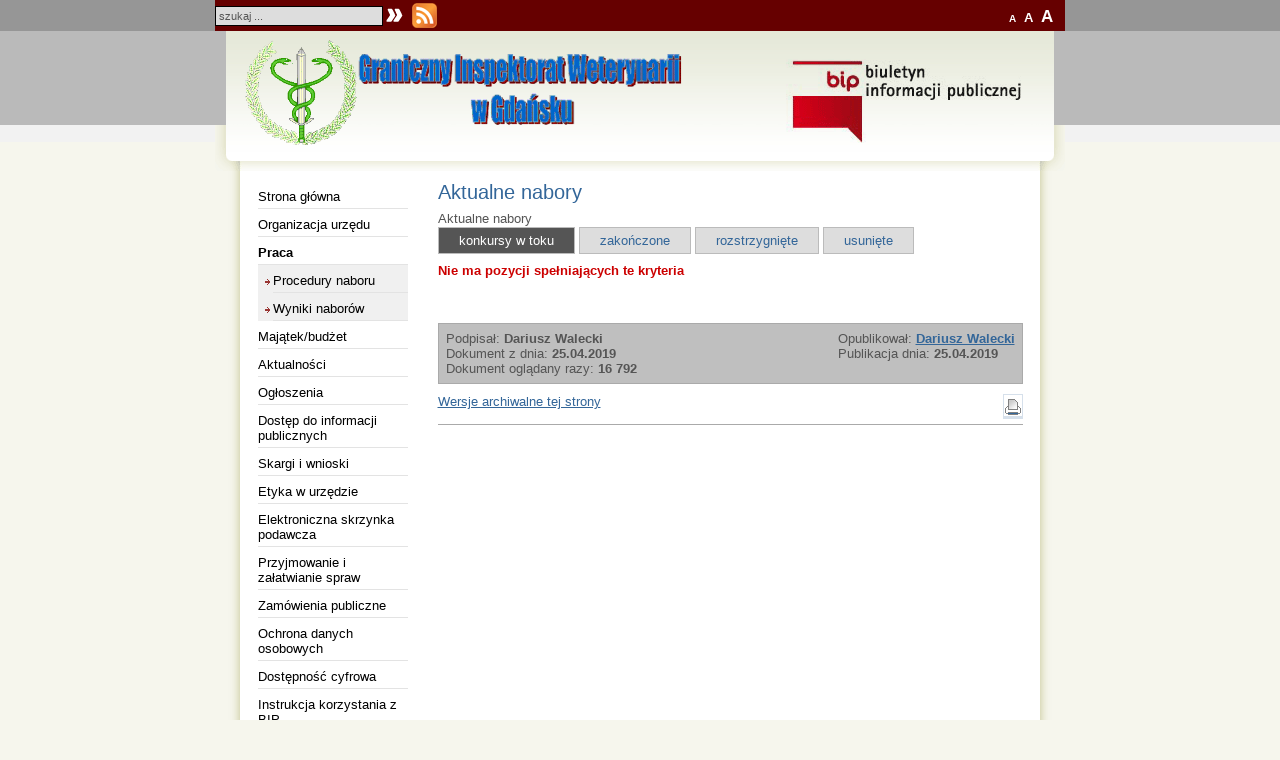

--- FILE ---
content_type: text/html
request_url: https://www.griwgda.pl/bip/index.php?id=398
body_size: 1951
content:


<!DOCTYPE html PUBLIC "-//W3C//DTD XHTML 1.0 Transitional//EN" "http://www.w3.org/TR/xhtml1/DTD/xhtml1-transitional.dtd">
<html xmlns="http://www.w3.org/1999/xhtml" xml:lang="pl" lang="pl">
<head>
<meta http-equiv="Content-Type" content="text/html; charset=utf-8" />
<meta name="Generator" content="Pajaczek NxG PRO v5.9.9" />
<meta name="Authoring_Tool" content="SmodBIP // www.smod.pl" />
<link href="https://www.griwgda.pl/bip/smod.ico" rel="shortcut icon" />
<link href="https://www.griwgda.pl/bip/smod.ico" rel="bookmark icon" />
<title>BIP GRIW Gdańsk</title>
<link rel="stylesheet" type="text/css" href="https://www.griwgda.pl/bip/layout/smodbip2/css/style.css" />
<link rel="stylesheet" type="text/css" href="https://www.griwgda.pl/bip/layout/smodbip2/css/a.css" />
<!--[if IE]>
<link rel="stylesheet" type="text/css" href="http://www.griwgda.pl/bip/layout/smodbip2/css/stylemsie.css" />
<![endif]-->

<link rel="stylesheet" type="text/css" href="https://www.griwgda.pl/bip/modules/rejestr_zmian/style.css" />
<link rel="stylesheet" type="text/css" href="https://www.griwgda.pl/bip/modules/przetargi/style.css" />
<link rel="stylesheet" type="text/css" href="https://www.griwgda.pl/bip/modules/konkursy/style.css" />
<link rel="alternate" type="application/rss+xml" href="https://www.griwgda.pl/bip/rss.php"/>
<script type="text/javascript" language="JavaScript" src="https://www.griwgda.pl/bip/add/js.js"></script>
</head>
<body class="">


<!-- poczÄ…tek glownego szablonu -->
    <div id="main">
        <div id="head">
            <h1><a href="https://www.griwgda.pl/bip/index.php"><span>SmodBIP</span></a></h1>
        </div>

        <div id="topmenu">&nbsp;</div>
        <div id="winieta">
<div id="rss">
<a href="https://www.griwgda.pl/bip/rss.php" target="_blank"><img src="https://www.griwgda.pl/bip/layout/smodbip2/images/rss.png" alt="RSS" title="RSS" width="32" height="31" /></a>
</div>
<div id="search">
<form name="szukaj" action="index.php" method="post">
<input type="text" name="szukaj" value="szukaj ..." onblur="if(this.value=='') this.value='szukaj ...';" onfocus="if(this.value=='szukaj ...') this.value='';" />
<img src="https://www.griwgda.pl/bip/layout/smodbip2/images/go.gif" width="18" height="20" border="0" alt="szukaj" onclick="javascript:document.szukaj.submit()" style="cursor:pointer" />
<input type="hidden" name="kodszukaj" value="0" />
<input type="hidden" name="searchgo" value="1" /></form>
</div>
<div id="aaa">
<a href="index.php?asize=a" class="a">A</a>
<a href="index.php?asize=aa" class="aa">A</a>
<a href="index.php?asize=aaa" class="aaa">A</a>
</div><a href="https://www.griwgda.pl/bip/index.php"><img src="https://www.griwgda.pl/bip/layout/smodbip2/images/griw.gif" width="450" height="128" alt="SmodBIP" title="SmodBIP" /></a></div>
        <div id="txt">
            
<div id="menu">
<h2 class="menutitle">Menu</h2> 
<ul>
<li id="pm454"><a href="index.php?id=454">Strona główna</a></li>
<li id="pm437"><a href="index.php?id=437">Organizacja urzędu</a></li>
<li class="current" id="pm398"><a href="index.php?id=398">Praca</a>
<ul>
<li><a href="index.php?id=402&amp;id2=398">Procedury naboru</a></li>
<li><a href="index.php?id=451&amp;id2=398">Wyniki naborów</a></li>
</ul></li>
<li id="pm383"><a href="index.php?id=383">Majątek/budżet</a></li>
<li id="pm195"><a href="index.php?id=195">Aktualności</a></li>
<li id="pm317"><a href="index.php?id=317">Ogłoszenia</a></li>
<li id="pm290"><a href="index.php?id=290">Dostęp do informacji publicznych</a></li>
<li id="pm407"><a href="index.php?id=407">Skargi i wnioski</a></li>
<li id="pm403"><a href="index.php?id=403">Etyka w urzędzie</a></li>
<li id="pm444"><a href="index.php?id=444">Elektroniczna skrzynka podawcza</a></li>
<li id="pm191"><a href="index.php?id=191">Przyjmowanie i załatwianie spraw</a></li>
<li id="pm174"><a href="index.php?id=174">Zamówienia publiczne</a></li>
<li id="pm351"><a href="index.php?id=351">Ochrona danych osobowych</a></li>
<li id="pm446"><a href="index.php?id=446">Dostępność cyfrowa</a></li>
<li id="pm196"><a href="index.php?id=196">Instrukcja korzystania z BIP</a></li>
<li id="pm177"><a href="index.php?id=177">Redakcja BIP</a></li>
<li id="pm175"><a href="index.php?id=175">Statystyki BIP</a></li>
<li id="pm178"><a href="index.php?id=178">Rejestr zmian</a></li>
<li id="pm167"><a href="index.php?id=167">Rejestr stron usuniętych</a></li>
<li id="pm179"><a href="index.php?id=179">Mapa strony</a></li>
</ul>
<br />
<br />
<center><a href="http://www.bip.gov.pl" target="_blank"><img src="https://www.griwgda.pl/bip/layout/smodbip2/images/bipgovpl.gif" alt="bip.gov.pl" title="bip.gov.pl" /></a>
</div>
<div id="content">
<h1>Aktualne nabory</h1>
<div class="incontent">
<p>Aktualne nabory</p>
</div>
<div class="butt">
<a href="index.php?id=398&amp;rp=1" class="sel">konkursy w toku</a>
<a href="index.php?id=398&amp;rp=2">zakończone</a>
<a href="index.php?id=398&amp;rp=3">rozstrzygnięte</a>
<a href="index.php?id=398&amp;rp=4">usunięte</a>
</div>
<div class="info">
Nie ma pozycji spełniających te kryteria
</div>
<br /><br />
<div id="metryczka">
<div style="float: right;">
Opublikował: <a href="index.php?id=177"><b>Dariusz Walecki</b></a>
<br />Publikacja dnia: <b>25.04.2019</b>
</div>
Podpisał: <b>Dariusz Walecki</b>
<br />Dokument z dnia: <b>25.04.2019</b>
<br />Dokument oglądany razy: <b>16 792</b>
</div>
<div id="print">
<div style="float: left;">
<a href="index.php?arch=8">Wersje archiwalne tej strony</a>
</div>
<a href="https://www.griwgda.pl/bip/druk.php?id=398" target="_blank"><img src="https://www.griwgda.pl/bip/layout/smodbip2/images/druk.gif" alt="Wersja do druku" title="Wersja do druku" width="20" height="25" /></a>
</div>
</div>		</div><img src="https://www.griwgda.pl/bip/layout/smodbip2/images/txtbtm.gif" width="850" height="27" alt="" /></div>

<!-- koniec glownego szablonu -->
<div id="footer">
<ul>
<li class="fr">
<a href="http://bip.smod.pl/" target="_blank">SmodBIP v.2.07</a> 
</ul>
</div></body>
</html>


--- FILE ---
content_type: text/css
request_url: https://www.griwgda.pl/bip/layout/smodbip2/css/style.css
body_size: 1955
content:
/* (C) 2007-2009 Tw�rcy.pl Arkusz styl�w do SmodBIP v. 2.x */
* {margin:0;padding:0}

body {
	font-family: 'Trebuchet MS', Tahoma, Arial, Helvetica, sans-serif;
	font-size: 13px;
	background-color: #f6f6ed;	
	color: #555555;
	background-image: url(../images/bg.gif);
	background-repeat: repeat-x;
	text-align: center;
	margin-bottom: 25px;
    }
	
a {
    color: #336699;
    text-decoration: underline;
  }
  
a:focus {
    outline: none;
    }  
  
img.foto {
	padding: 1px;
	border: solid 1px #aaaaaa;
	}
	
a img{
	border: 0;
	}
	
p.hr {
	width: 90%;
	height: 1px;
	display: block;
	background: #dddddd;
	margin: 0 auto;
	}
  
.fl {
	float: left;
	margin-right:10px
	}

.fr {
	float: right
    }
  
h1 {
	font-size: 1.5em;
	font-weight: normal;
	color: #336699;
	}
	
h2 {
	font-size: 1.3em;
	font-weight: normal;
	color: #336699;
	}
	
h3 {
	font-size: 1.1em;
	color: #336699;
	}
	
h4 {
	font-size: 0.9em;
	color: #aaaaaa;
	}
  
.right {
	text-align: right;
	}	
	
#main {
	position: relative;
	width: 850px;
	height: 100%;
	margin: 0 auto;
	padding: 0;
	text-align: left;
	}
  
#head h1 {
	visibility: collapse;
	display: none;
	height: 0;
	width: 0;
	}
	
#topmenu {
	background-image: url(../images/topmenubg.gif);
	background-repeat: repeat-x;
	height: 22px;
	color: #ffffff;
	text-align: right;
	padding: 9px 5px 0 0;
	font-size: 0.9em;
	}
	
#topmenu a{
	color: #ffffff;
	font-weight: bold;
	text-decoration: none;
	}
	
#winieta {
	width: 850px;
	height: 140px;
	background-image: url(../images/winieta.gif);
	background-repeat: no-repeat;
	}
  
#winieta img {
	margin: 0;
	padding: 0 0 0 30px;
	}
	
#rss {
	width: 32px;
	height: 31px;
	position: absolute;
	top: 2px;
	left: 190px;
	z-index: 1;
	padding: 0;
	margin: 0;
	}
	
#rss img{
	padding: 0;
	margin: 0;
	}
	
#search {
	position: absolute;
	top: 0;
	left: -10px;
	margin: 0;
	padding: 0 5px 0 10px;
	font-size: 0.9em;
	width: 224px;
	height: 31px;
	}
	
#search img{
	margin: 0; 
	position: relative;
	top: 6px;
	right: 30px;
	}
	
#search input{
	font-size: 0.9em;
	color: #555555;
	background: #dddddd;
	border: solid 1px #000000;
	padding: 3px;
	width: 160px;
	margin: 0;
	}
	
#main {
	width: 850px;
	height: 100%;
	min-height: 100%;
	background-image: url(../images/txtbg.gif);
	background-repeat: repeat-y;
	}
	
#txt {
	margin: 10px auto 0 auto;
	width: 795px;
	}
	
#content {
	margin: 0 0 0 0;
	width: 585px;
	padding: 0 15px 25px 15px;
	float: right;
	text-align: left;
	}
	
#content p{
	margin: 7px 0;
	}
	
#content ul{
	margin: 0 0 0 35px;
	list-style-type: square;
	}
	
#content ol{
	margin: 0 0 0 35px;
	}
	
#menu {
	margin: 0;
	width: 150px;
	padding: 0 15px 25px 15px;
	float: left;	
	}
	
#menu li {
	list-style-type: none; 
	width: 150px;
	}
	
#menu li.separator {
	}

#menu ul {
	width: auto;
	z-index: 0;
	}

#menu li ul {
	background:#f0f0f0;
	}

#menu li li {
	background: url(../images/btt.gif) no-repeat 2px 11px;
	}

#menu li li a {
	margin-left: 15px; 
	width: 135px;
	font-weight: normal;
	}

#menu a {
	color: #000000;
	text-decoration: none;
	display: block;
	padding: 8px 0 4px 0;
	width: 150px;
	border-bottom: 1px solid #e3e3e3;
	font-weight: normal;
	}
	
.current {
	font-weight: bold;
	}	

#menu a:hover {
	text-decoration: underline;
	}

#menu li.current a {
	font-weight: bold
	}
    
#menu li.current li a {
	font-weight: normal;
	}
	
#menu h2.menutitle {
	visibility: hidden;
	height: 0;
	}
	
#footer {
	margin: 0 auto;
	width: 765px;
	padding: 3px 0 25px 0;
	font-size: 0.9em;
	color: #aaaaaa;
	}
	
#footer ul {
	list-style-type: none;
	}
	
#footer a {
	text-decoration: none;
	color: #aaaaaa;
	}
	
#footer a:hover {
	text-decoration: none;
	color: #000000;
	}
	
div.info {
	color: #cc0000;
	font-weight: bold;
	margin: 5px 0;
	}
	
#divlogin {
	background: #fafafa;
	padding: 25px 9px 9px 9px;
	border: 1px solid #cccccc;
	}
	
#divlogin fieldset {
	border: 0;
	}
	
#divlogin dl dt {
	text-align: right;
	width: 320px;
	font-weight: bold;
	height: 15px;
	font-size: 1em;
	} 	
	
#divlogin dl dd {
	position: relative; 
	top: -1.3em;
	height: 10px;
	font-size: 1em;
	padding-left: 330px;
	} 
	
#divlogin input.go {
	width: 50px;
	}
	
#niushome {
	margin: 20px 0 10px 0;
	font-size: 0.9em;
	}
	
#niushome p{
	margin: 0;
	line-height: 1.1em;
	}
	
#niushome .date{
	color: #aaaaaa;
	font-size: 0.9em;
	}

#niushome .intro {
	background: #fafafa;
	padding: 5px;
	border-bottom: 1px solid #aaaaaa;
	margin: 0 0 10px 0;
	}
	
#niushome .intro2 {
	background: #f0f0f0;
	padding: 5px;
	border-bottom: 1px solid #aaaaaa;
	}
	
#niushome a.more{
	color: #cc0000;
	font-size: 1.8em;
	font-weight: bold;
	text-decoration: none;
	float: right;
	position: relative;
	bottom: 17px;
	}
	
#niushome h2.newstitle{
	visibility: hidden;
	height: 0;
	}
	
#nius {
	margin: 20px 0 10px 0;
	font-size: 0.9em;
	}
	
#nius p{
	margin: 0;
	line-height: 1.1em;
	}
	
#nius .date{
	color: #aaaaaa;
	font-size: 0.9em;
	}

#nius .intro {
	background: #fafafa;
	padding: 5px;
	border-bottom: 1px solid #aaaaaa;
	margin: 0 0 10px 0;
	}
	
#nius .intro2 {
	background: #f0f0f0;
	padding: 5px;
	border-bottom: 1px solid #aaaaaa;
	}
	
#nius a.more{
	color: #cc0000;
	font-size: 1.8em;
	font-weight: bold;
	text-decoration: none;
	float: right;
	position: relative;
	bottom: 17px;
	}
	
#nius h2.newstitle{
	visibility: hidden;
	height: 0;
	}	

	
#lata {
	width: 98%;
	text-align: center;
	margin: 5px 0;
	padding: 5px;
	background: #f0f0f0;
	border: 1px solid #aaaaaa;
	font-weight: bold;
	}
	
#divregister {
	background: #fafafa;
	padding: 25px 9px 9px 9px;
	border: 1px solid #cccccc;
	}
	
#divregister fieldset {
	border: 0;
	}
	
#divregister dl dt {
	text-align: right;
	width: 240px;
	font-weight: bold;
	height: 15px;
	font-size: 1em;
	} 	
	
#divregister dl dt.tall {
	margin-top: 15px;
	} 
	
#divregister dl dd {
	position: relative; 
	top: -1.3em;
	padding-left: 250px;
	height: 10px;
	font-size: 1em;
	} 
	
#divregister input.go {
	width: 50px;
	}	
	
#divregister input {
	width: 150px;
	}		
	
#divregister ul {
	margin: 0 0 0 25px;
	}
	
#sitemap ul{
	margin: 5px 0 0 25px;
	list-style-image: url(../images/btt.gif);
	}
	
#sitemap ul li.noico{
	list-style-image: none;
	list-style-type: none;
	}
	
#sitemap a{
	text-decoration: none;
	}
	
#divconfig td input {
	margin: 3px 0;
	background: #ff00ff;
	width: 10px;
	}

.znalazl {
	color: #cc0000;
	font-weight: bold;
	background-color: #ffff99;
	}

#searchresultinfo {
	width: 98%;
	text-align: center;
	margin: 5px 0;
	padding: 5px;
	background: #f0f0f0;
	border: 1px solid #aaaaaa;
	font-weight: bold;
	}
	
#searchresultinfo b{
	color: #cc0000;
	}
	
#next {
	width: 98%;
	text-align: right;
	margin: 5px 0;
	padding: 5px;
	background: #f0f0f0;
	border: 1px solid #aaaaaa;
	font-weight: bold;
	}
	
div.searchresultshow {
	margin: 5px 0;
	padding: 7px 0;
	border-bottom: 1px solid #dddddd;
	}
	
div.searchresultshow a{
	color: #000000;
	text-decoration: none;
	}
	
div.searchresultshow a:hover{
	text-decoration: underline;
	}
	
#userinfo {
	margin: 25px 20px 10px 20px;
	color: #aaaaaa;
	font-size: 0.9em;
	}

#print {
	text-align: right;
	margin: 10px 0 0 0;
	border-bottom: 1px solid #aaaaaa;
	padding: 0 0 5px 0;
	margin: 0 0 20px 0;
	}

body.druk {
	background-color: #ffffff;
	color: #000000;
	background-image: url(../images/zero.gif);
	background-repeat: no-repeat;
	text-align: center;
	margin-bottom: 25px;
    }
	
#dodruku {
	width: 700px;
	padding: 15px;
	text-align: left;
	}
	
#dodruku p{
	margin-bottom: 9px;
	}
	
#dodruku ul{
	margin-left: 30px;
	margin-bottom: 10px;
	}
	
#dodruku ol{
	margin-left: 30px;
	margin-bottom: 10px;
	}

#drukujemy {
	width: 580px;
	float: right;
	}
	
#drukujemylogo {
	width: 90px;
	}
	
#drukstopka {
	text-align: right;
	border-top: 1px solid #000000;
	margin-top: 30px;
	padding-top: 10px;
	}

#deletedinfo {
	padding: 7px;
	border: solid 1px #aaaaaa;	
	margin-bottom: 10px;
	background-image: url(../images/cwierczero.png);
	}
	
#metryczka {
	padding: 7px;
	border: solid 1px #aaaaaa;	
	margin: 10px auto;
	background-image: url(../images/cwierczero.png);
	}

div.stat {
	padding: 7px;
	border: solid 1px #aaaaaa;	
	margin: 10px auto;
	background-image: url(../images/cwierczero.png);
	}
	
#slupki ul {
	list-style-type: none;
	}	

/*  dodane do 2.04 */	

#aaa {
	position: absolute;
	top: 0;
	right: 10px;
	margin: 0;
	padding: 7px 0 0 0;
	color: #fff;
	}
	
#aaa a{
	color: #fff;
	font-weight: bold;
	text-decoration: none;
	margin: 0 2px;
	}

#aaa a.a{
	font-size: 0.8em;
	}
	
#aaa a.aaa{
	font-size: 1.3em;
	}	
	
	
	
	
	
	
	
	

--- FILE ---
content_type: text/css
request_url: https://www.griwgda.pl/bip/modules/rejestr_zmian/style.css
body_size: 111
content:
/* (C) 2010 Tw�rcy.pl  */

div.ulwykaz {
	margin: 10px 0 10px 0;
	}

div.ulwykaz li{
	margin-top: 10px;
	}

span.powodzmiany {
	font-style: italic;
	padding: 0 0 10px 25px;
	margin: 0 0 10px 0;
	}

--- FILE ---
content_type: text/css
request_url: https://www.griwgda.pl/bip/modules/konkursy/style.css
body_size: 192
content:
/* (C) 2009 Tw�rcy.pl  */
div.butt{
	margin: 0 auto 15px auto;	
	}

div.butt a{
	border: 1px solid #bbb;
	background: #ddd;
	padding: 5px 20px;
	text-decoration: none;
	}

div.butt a:hover{
	background: #555;
	color: #fff;
	}
	
div.butt a.sel{
	background: #555;
	color: #fff;
	}
	
span.termin {
	color: #aaa;
	font-size: 0.8em;
	font-weight: bold;
	}
	
div.butted{
	margin: 0 auto;
	padding-top: 10px;
	}

div.butted a{
	border: 1px solid #bbb;
	background: #ddd;
	padding: 5px 10px;
	text-decoration: none;
	}

div.butted a:hover{
	background: #555;
	color: #fff;
	}
	
div.butted a.sel{
	background: #555;
	color: #fff;
	}





	
	
	